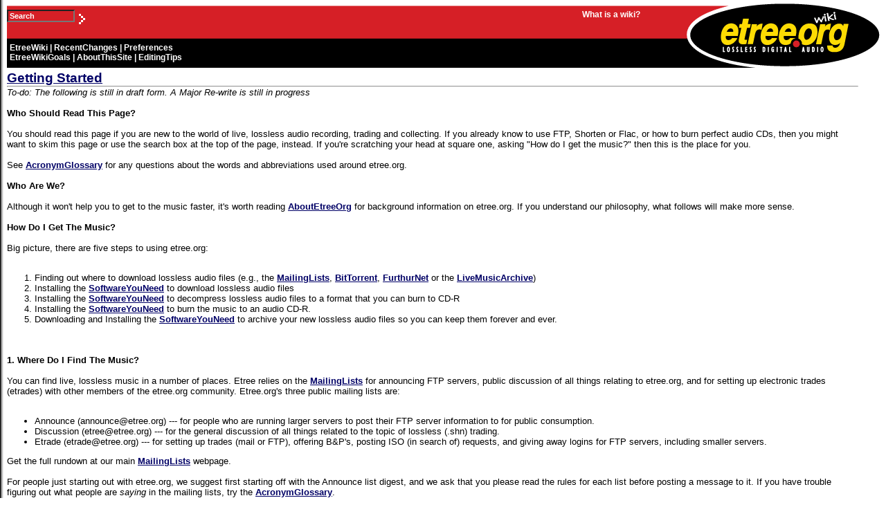

--- FILE ---
content_type: text/html; charset=ISO-8859-1
request_url: https://wiki.etree.org/index.php?page=GettingStarted
body_size: 5622
content:
<!DOCTYPE HTML PUBLIC "-//W3C//DTD HTML 4.01 Transitional//EN" "http://www.w3c.org/TR/1999/REC-html401-19991224/loose.dtd">
<HTML xmlns="http://www.w3.org/1999/xhtml">
<HEAD>
<TITLE>EtreeWiki - Getting Started</TITLE>
<META name="Language" content="en-us">
<META name="Resource-type" content="document">
<META name="Distribution" content="global">
<META name="MSSmartTagsPreventParsing" content="TRUE">
<META name="DESCRIPTION" content="etree.org Wiki">
<META name="KEYWORDS" content="etree shn music jambands jam bands download ftp Etree Wiki">
<link rel="shortcut icon" href="favicon.ico">
<LINK REL=StyleSheet HREF="wiki.css" TYPE="text/css" MEDIA=screen>
</HEAD>
<BODY>
<!-- BEGIN HEDE BANNER -->
<!-- NOTE:  I will probably be turning the top .png grahics into two seperate images rather than three... -->
<table width="100%" height="100" border="0" cellpadding="0" cellspacing="0">
 <tr>
  <td class="left" valign="top" cellpadding="0" cellspacing="0">
  <p class="hedetop">
  <FORM ACTION="/index.php?action=find" METHOD="get">
  <INPUT TYPE="hidden" VALUE="find" NAME="action">
  
  <INPUT SIZE="12" onBlur="Javascript: if(this.value == ''){this.value = 'Search';}" onFocus="Javascript: this.value='';" VALUE="Search" class="hede" NAME="find"><INPUT TYPE="image" SRC="go_whiteontrans.png" align="middle" width="15" height="15" border="0" alt="Go!">
<div class="logo">
  <a class="hede" href="https://en.wikipedia.org/wiki/Wiki">What is a wiki?</a>
</FORM>
  
</div>
  </p>
  <p class="hedebottom">
  <A class="hede" href="/index.php?page=EtreeWiki">EtreeWiki</A> |
  <A class="hede" href="/index.php?page=RecentChanges">RecentChanges</A> |
  <A class="hede" href="/index.php?action=prefs">Preferences</A><br>
  <A class="hede" href="/index.php?page=EtreeWikiGoals">EtreeWikiGoals</A> |
  <A class="hede" href="/index.php?page=AboutThisSite">AboutThisSite</A> |
  <A class="hede" href="/index.php?page=EditingTips">EditingTips</A>
</p>
  </td>
  <td class="mid" valign="top" width="100" cellpadding="0" cellspacing="0" background="hede_mid.png" align="bottom">
  </td>
  <td class="right" valign="bottom" width="250" cellpadding="0" cellspacing="0" background="hede_right_wiki.png" onClick="window.location = '/';">&nbsp;
  </td>
 </tr>
</table>
<!-- END HEDE BANNER -->

<!-- BEGIN PAGE TITLE / WIKI SUBJECT -->
<a href="index.php?action=find&find=GettingStarted"><font class="wikititle">Getting Started</font></a>
<hr>
<!-- END PAGE TITLE / WIKI SUBJECT -->
<!-- BODY CONTENT -->
<div class="right-pd">
<div id="body">
<em>To-do: The following is still in draft form. A Major Re-write is still in progress</em><br />
<br />
<strong>Who Should Read This Page?</strong><br />
<br />
You should read this page if you are new to the world of live, lossless audio recording, trading and collecting.  If you already know to use FTP, Shorten or Flac, or how to burn perfect audio CDs, then you might want to skim this page or use the search box at the top of the page, instead.  If you're scratching your head at square one, asking "How do I get the music?" then this is the place for you.<br />
<br />
See <a href="https://wiki.etree.org/index.php?page=AcronymGlossary">AcronymGlossary</a> for any questions about the words and abbreviations used around etree.org.<br />
<br />
<strong>Who Are We?</strong><br />
<br />
Although it won't help you to get to the music faster, it's worth reading <a href="https://wiki.etree.org/index.php?page=AboutEtreeOrg">AboutEtreeOrg</a> for background information on etree.org.  If you understand our philosophy, what follows will make more sense.<br />
<br />
<strong>How Do I Get The Music?</strong><br />
<br />
Big picture, there are five steps to using etree.org:<br />
<br />
<ol><li>Finding out where to download lossless audio files (e.g., the <a href="https://wiki.etree.org/index.php?page=MailingLists">MailingLists</a>, <a href="https://wiki.etree.org/index.php?page=BitTorrent">BitTorrent</a>, <a href="https://wiki.etree.org/index.php?page=FurthurNet">FurthurNet</a> or the <a href="https://wiki.etree.org/index.php?page=LiveMusicArchive">LiveMusicArchive</a>) </li>
<li>Installing the <a href="https://wiki.etree.org/index.php?page=SoftwareYouNeed">SoftwareYouNeed</a> to download lossless audio files</li>
<li>Installing the <a href="https://wiki.etree.org/index.php?page=SoftwareYouNeed">SoftwareYouNeed</a> to decompress lossless audio files to a format that you can burn to CD-R</li>
<li>Installing the <a href="https://wiki.etree.org/index.php?page=SoftwareYouNeed">SoftwareYouNeed</a> to burn the music to an audio CD-R. </li>
<li>Downloading and Installing the <a href="https://wiki.etree.org/index.php?page=SoftwareYouNeed">SoftwareYouNeed</a> to archive your new lossless audio files so you can keep them forever and ever.</li>
</ol>
 <br />
<br />
<strong>1.  Where Do I Find The Music?</strong><br />
<br />
You can find live, lossless music in a number of places.  Etree relies on the <a href="https://wiki.etree.org/index.php?page=MailingLists">MailingLists</a> for announcing FTP servers, public discussion of all things relating to etree.org, and for setting up electronic trades (etrades) with other members of the etree.org community. Etree.org's three public mailing lists are: <br />
<br />
<ul><li>Announce (<a href="/cdn-cgi/l/email-protection" class="__cf_email__" data-cfemail="7f1e1111100a111c1a3f1a0b0d1a1a51100d18">[email&#160;protected]</a>) --- for people who are running larger servers to post their FTP server information to for public consumption.</li>
<li>Discussion (<a href="/cdn-cgi/l/email-protection" class="__cf_email__" data-cfemail="83e6f7f1e6e6c3e6f7f1e6e6adecf1e4">[email&#160;protected]</a>) ---  for the general discussion of all things related to the topic of lossless (.shn) trading. </li>
<li>Etrade (<a href="/cdn-cgi/l/email-protection" class="__cf_email__" data-cfemail="c7a2b3b5a6a3a287a2b3b5a2a2e9a8b5a0">[email&#160;protected]</a>) ---  for setting up trades (mail or FTP), offering B&amp;P's, posting ISO (in search of) requests, and giving away logins for FTP servers, including smaller servers. </li>
</ul>
Get the full rundown at our main <a href="https://wiki.etree.org/index.php?page=MailingLists">MailingLists</a> webpage.<br />
<br />
For people just starting out with etree.org, we suggest first starting off with the Announce list digest, and we ask that you please read the rules for each list before posting a message to it. If you have trouble figuring out what people are <em>saying</em> in the mailing lists, try the <a href="https://wiki.etree.org/index.php?page=AcronymGlossary">AcronymGlossary</a>.<br />
<br />
There are other sources for music, including <a href="https://wiki.etree.org/index.php?page=BitTorrent">BitTorrent</a>, <a href="https://wiki.etree.org/index.php?page=FurthurNet">FurthurNet</a> and the <a href="http://archive.org/audio/etree.php">[Live Music Archive]</a>.  You can read about them at your leisure.  No matter where you get your lossless music files from, the next step is the same:  getting the software you need to download the tunes.  <br />
<br />
<strong>2.  What Software Do I Need To Get The Music? <a name="software"></a> </strong><br />
<br />
To use <a href="https://wiki.etree.org/index.php?page=BitTorrent">BitTorrent</a> or <a href="https://wiki.etree.org/index.php?page=FurthurNet">FurthurNet</a>, have a look at their respective pages, where you'll find links to download their software.  Etree and the <a href="http://archive.org/audio/etree.php">[Live Music Archive]</a> use FTP programs.  Well, actually, you can get music from the <a href="http://archive.org/audio/etree.php">[Live Music Archive]</a> using your  web browser or a program called a Download Accellerator, but FTP is faster.  It's well worth your time and effort to learn how to use FTP. <br />
<br />
For Windows users, we highly suggest <a href="https://wiki.etree.org/index.php?page=SmartFTP">SmartFTP</a>. There are detailed instructions on the <a href="https://wiki.etree.org/index.php?page=SmartFTP">SmartFTP</a> software page for installation, configuration, and usage.  You can use any FTP client, of course.  But, you'll be a lot happier if you use one that allows you to queue up files, pick up broken downloads where they left off, and change the FTP settings in a server requires is.  <a href="https://wiki.etree.org/index.php?page=SmartFTP">SmartFTP</a> does all of those things and it's free.<br />
<br />
For <a href="https://wiki.etree.org/index.php?page=MacOS">MacOS</a> users, go to our <a href="https://wiki.etree.org/index.php?page=MacOS">MacOS</a> page for FTP client information. For Unix users, go to our <a href="https://wiki.etree.org/index.php?page=Unix+Software">Unix Software</a> for FTP client information.<br />
<br />
[Editorial note for future- need to add step by step decode for how ftp info is presented in a mailing list message. Here or in section above, or new section between them. Or perhaps better, link to <a href="https://wiki.etree.org/index.php?page=HowToDownload">HowToDownload</a> and put appropriate details there.]<br />
<br />
<strong>A quick note about downloading SHN files from etree.org FTP servers</strong>: Please realize that there are many, many more people attempting to download SHN files than there are providing server logins. For this reason, it may take you many, many hours to gain access to a server, especially during peak hours. Unfortunately, this is a way of life for members of the announce mailing list. An alternative is to join the etrade mailing list, and try an electronic trade, rather than depending on the goodwill of FTP server operators. Another alternative is to try to log into a server during non-peak hours (Midnight - 6 a.m. EST).<br />
<br />
Unfortunately, it often is not obvious that there are too many people connected to a particular FTP server. It may say "connection refused" or "login attempt denied" or even "already connected" rather than a more obvious "sorry dude, too many people currently logged in". <br />
<br />
See <a href="https://wiki.etree.org/index.php?page=SoftwareYouNeed">SoftwareYouNeed</a> for additional information.<br />
<br />
The Etree <a href="http://forums.etree.org">[forums]</a> are a good place to get <strong>help</strong>.<br />
<br />
<strong>3. How To Decode Lossless Audio Into Something You Can Burn to CD-R?</strong><br />
<br />
After you have successfully downloaded an entire show you must check to make sure all the files were downloaded correctly, and then convert them to a file format that you can burn to an audio CD-R.<br />
<br />
There are two common file types for lossless audio, <strong>Shorten</strong> files, abbreviated <strong>.shn</strong> and <strong>Free Lossless Audio Codec</strong> files, abbreviated <strong>.flac</strong>.  To learn more about these formats, <em>insert links to each page here</em>'<br />
<br />
For <strong>Windows users</strong>, we highly suggest <a href="https://wiki.etree.org/index.php?page=mkwACT">mkwACT</a> for .shn files. There are detailed installation, configuration and usage instructions on the <a href="http://www.etree.org/software">http://www.etree.org/software</a> software page for mkwACT.  Alternately, you can use shorten.exe.  For .flac files, use the <a href="https://wiki.etree.org/index.php?page=FlacFrontend">FlacFrontend</a>.<br />
<br />
For <strong><a href="https://wiki.etree.org/index.php?page=MacOS">MacOS</a> users</strong>, go to our <a href="https://wiki.etree.org/index.php?page=MacOS">MacOS</a> page for shn software information.  For .flac files, use MacFlac.<br />
<br />
For <strong>Unix users</strong>, go to our <a href="https://wiki.etree.org/index.php?page=Unix+Software">Unix Software</a> page for .shn software information.<br />
<br />
<strong>Verifying</strong> your new SHNs is straightforward.  Depending on how your PC is set up, you can:<br />
<ul><li>In Explorer or Finder, right click the .md5 file > select verify</li>
<li>Drag/drop an .md5 file into the center window of mkwACT on your desktop</li>
<li>From a command prompt, use shorten.exe, e.g., "shorten -v gd1977-05-08.md5" (type "shorten -h" for a list of commands and options).  Remember, with .shn files you verify using the .md5 file.</li>
<li>With <a href="https://wiki.etree.org/index.php?page=FlacFrontend">FlacFrontend</a> or MacFlac<a href="https://wiki.etree.org/index.php?action=edit&amp;page=MacFlac">?</a>, you can "test" the .flac files (although this step isn't necessary if you plan to immediately decompress them, b/c FLAC will not decompress bad files)</li>
<li>From a command prompt, use flac.exe, e.g. "flac -t *.flac".  Type flac -h" for a list of commands an options.  Remember, with .flac files, there is no .md5, you "test" each .flac file instead.</li>
</ul>
<br />
PC and Unix users will want to convert their .shn and .flac files to .wav files.  Mac users should convert to .aiff.  Both formats are the same, but have different file headers so that software can read the correctly.  Some programs, like Nero, can now burn SHN files directly to audio CDs.  <br />
<br />
Possible <strong>errors</strong> are few.  You might see:<br />
<ul><li>"No Magic Number" -- this means that the .shn is corrupt.  You cannot fix this.  Contact the person you got the file from.</li>
<li>"Failure to write decoded stream" -- usually, this means that your hard drive is full and shorten has no where to put the expanded .wav files.  Clear out some space on your hard drive to fix this one.</li>
<li>"Premature EOF on file" -- this means that the .shn file cut off before the end.  Often, this is because the hard drive of the person who made the .shn was full, and the the full .wav file was missing on that end.  Sometimes it means that your hard drive is full.  You can fix a problem on your end, but you can't create a complete .shn file out of nothing.  Contact the person you got the file from.</li>
</ul>
<br />
The Etree <a href="http://forums.etree.org">[forums]</a> are a good place to get <strong>help</strong>.<br />
<br />
<strong>4. How Do I Burn My New Audio Files To A CD-R That I Can Play Anywhere?</strong><br />
<br />
<em>coming soon</em><br />
<br />
The Etree <a href="http://forums.etree.org">[forums]</a> are a good place to get <strong>help</strong>.<br />
<br />
<strong>5. How Do I Archive My Lossless .shn Or .flac Files So I'll Have Them For Ever?</strong><br />
<br />
<em>coming soon</em><br />
<br />
Even if you don't think that you want to keep copies of the .shn or .flac files you've just downloaded . . . someday you probably will.  Unless you're here on a one-time visit, take some free advice -- burn a copy of your .shn or .flac files to CD-R and put them somewhere safe.  You'll be glad you did.  Here's how.<br />
<br />
The Etree <a href="http://forums.etree.org">[forums]</a> are a good place to get <strong>help</strong>.<br />
<br />
<br />
</div>

</div>
<!-- END BODY CONTENT -->

<!-- BEGIN WIKI DATA and CONTROLS (edit, view history) -->
<hr>
<font class="pagecontrol">This Page Last Changed: Apr 28, 2006 09:16:19</font><br>

	<A class="pagecontrol" href="/index.php?action=edit&page=GettingStarted">
		Edit this page
	</a>

	</A> &middot;
	<A class="pagecontrol" href="/index.php?action=history&page=GettingStarted">View page history</A><br>
<!-- END WIKI DATA and CONTROLS (edit, view history) -->

<!-- BEGIN COPYRIGHT FOOTER -->
<hr>
<div class="right-pd" align="right">
<font class="copyright" align="right">All content written by members of the etree.org community, for the etree.org community.<br>
&copy; 1998-2026, All Rights Reserved.  <!-- Check out our <A href="privacy.html">Privacy Policy</a> --></p>
<!-- END COPYRIGHT FOOTER -->


<script data-cfasync="false" src="/cdn-cgi/scripts/5c5dd728/cloudflare-static/email-decode.min.js"></script><script defer src="https://static.cloudflareinsights.com/beacon.min.js/vcd15cbe7772f49c399c6a5babf22c1241717689176015" integrity="sha512-ZpsOmlRQV6y907TI0dKBHq9Md29nnaEIPlkf84rnaERnq6zvWvPUqr2ft8M1aS28oN72PdrCzSjY4U6VaAw1EQ==" data-cf-beacon='{"version":"2024.11.0","token":"a6777230ebe543bd84003b6dda40226c","r":1,"server_timing":{"name":{"cfCacheStatus":true,"cfEdge":true,"cfExtPri":true,"cfL4":true,"cfOrigin":true,"cfSpeedBrain":true},"location_startswith":null}}' crossorigin="anonymous"></script>
</BODY>
</HTML>

--- FILE ---
content_type: text/css
request_url: https://wiki.etree.org/wiki.css
body_size: 403
content:
BODY 	{
	font-family: "Arial", "Helvetica", sans-serif;
	font-style: normal;
	font-weight: normal;
	font-size: 10pt;
	background: #FFFFFF url(bkgrnd.png);
	background-repeat: repeat-y;
	margin-left: 10px;
	margin-top: 0px;
	margin-right: 5px;
	margin-bottom: 2px
	}

TD.left {
	background: #FFFFFF url(hede_left.png);
	background-repeat: repeat-x;
	margin: 0px
	}

TD.mid {
	background: #FFFFFF url(hede_mid.png);
	background-repeat: no-repeat;
	margin: 0px;
	}

TD.right {
	background: #FFFFFF url(hede_right_wiki.png);
	background-repeat: no-repeat;
	margin: 0px
	}

P.hedetop {
	font-weight: bold;
	font-size: 8pt;
	color: #FFFFFF;
	margin-top: 14px;
	margin-left:4px
	}

P.hedebottom {
	font-weight: bold;
	font-size: 9pt;
	color: #FFFFFF;
	margin-top: 27px;
	margin-left:4px
	}

font.copyright {
	font-weight: bold;
	font-size: 8pt;
	color: #999999; text-align: right; }

font.wikititle {
	font-family: "Tahoma", "Arial", "Helvetica", sans-serif;
	font-weight: bold;
	font-size: 14pt;
	text-decoration: none
	color: #D61F26
	}

INPUT.hede {
	background-color: #D61F26;
	color: #FFFFFF;
	text-align: left;
	font-family: "Tahoma", "Arial", "Helvetica", sans-serif;
	font-size: 8pt;
	font-weight: bold
	}


A:link.hede {
	color: #FFFFFF;
	text-decoration: none
	}

A:visited.hede {
	color: #FFFFFF;
	text-decoration: none
	}

A:hover.hede {
	color: #FFFF66;
	text-decoration: none
	}


font.pagecontrol 	{
	color: 999999;
	font-size: 8pt;
	font-weight: bold;
	text-align: right;
	text-decoration: none
	}

A.pagecontrol 	{
	font-size: 8pt;
	font-weight: bold;
	text-align: right;
	text-decoration: none
	}




A 	{
	font-weight: bold
	}

A:link	{
	color: #000066
	}

A:visited {
	color: #660066
	}
	
A:active {
	color: #660000
	}

A:hover	{
	text-decoration: none
	}
	

A.title	{
	TEXT-DECORATION: none
	}

HR	{
	color: #999999;
	margin-top: 0px;
	margin-right: 35px;
	margin-bottom: 0px
	}
	
IMG 	{
	BORDER-TOP-WIDTH: 0px; BORDER-LEFT-WIDTH: 0px; BORDER-BOTTOM-WIDTH: 0px; BORDER-RIGHT-WIDTH: 0px
	}

DIV.right-pd {
	margin-right: 35px;
	}
	
DIV.logo {
	font-weight: bold;
	font-size: 9pt;
	color: #FFFFFF;
	FLOAT: right
	}
	
TABLE.diff {
	WIDTH: 95%
	}

TD.diff-added {
	COLOR: #000000; BACKGROUND-COLOR: #cfffcf
	}

TD.diff-removed {
	COLOR: #000000; BACKGROUND-COLOR: #ffffaf
}
H1 {
	MARGIN-BOTTOM: 0px

DL {
	MARGIN-TOP: 0px; MARGIN-BOTTOM: 0px
}
UL {
	MARGIN-TOP: 0px; MARGIN-BOTTOM: 0px
}
OL {
	MARGIN-TOP: 0px; MARGIN-BOTTOM: 0px
}

P.warning {
	BACKGROUND: none transparent scroll repeat 0% 0%; COLOR: #ff3f3f
}
SPAN.twin {
	FONT-SIZE: smaller
}
TT {
	BACKGROUND: none transparent scroll repeat 0% 0%; COLOR: #383838
}
PRE {
	BACKGROUND: none transparent scroll repeat 0% 0%; COLOR: #383838
}
